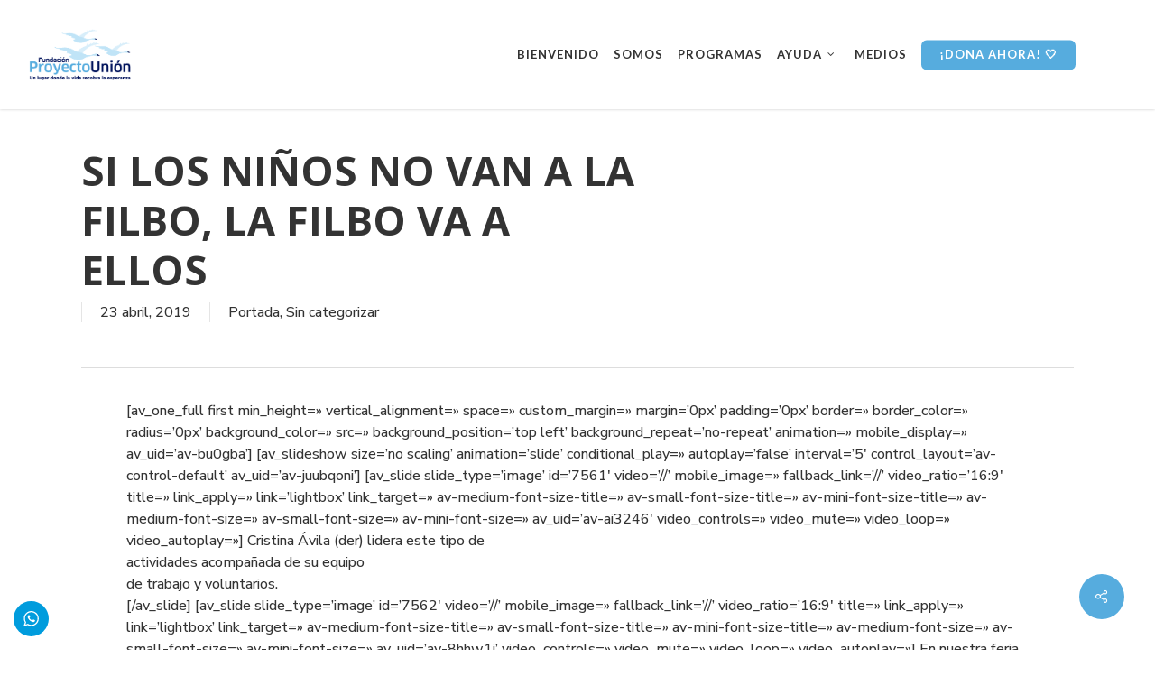

--- FILE ---
content_type: text/html; charset=UTF-8
request_url: https://www.proyectounion.org/si-los-ninos-no-van-a-la-filbo-la-filbo-va-a-ellos/
body_size: 19044
content:
<!doctype html>
<html lang="es-ES" class="no-js">
<head>
	<meta charset="UTF-8">
	<meta name="viewport" content="width=device-width, initial-scale=1, maximum-scale=1, user-scalable=0" /><meta name='robots' content='index, follow, max-image-preview:large, max-snippet:-1, max-video-preview:-1' />
	<style>img:is([sizes="auto" i], [sizes^="auto," i]) { contain-intrinsic-size: 3000px 1500px }</style>
	<link rel="alternate" hreflang="es" href="https://www.proyectounion.org/si-los-ninos-no-van-a-la-filbo-la-filbo-va-a-ellos/" />
<link rel="alternate" hreflang="x-default" href="https://www.proyectounion.org/si-los-ninos-no-van-a-la-filbo-la-filbo-va-a-ellos/" />

	<!-- This site is optimized with the Yoast SEO plugin v26.8 - https://yoast.com/product/yoast-seo-wordpress/ -->
	<title>SI LOS NIÑOS NO VAN A LA FILBO, LA FILBO VA A ELLOS - Fundación Proyecto Unión</title>
	<meta name="description" content="Fundación Proyecto Unión asiste integralmente a niños con enfermedades de dificil manejo y Abuelitos sin hogar. Un lugar donde la Vida recobra la Esperanza." />
	<link rel="canonical" href="https://www.proyectounion.org/si-los-ninos-no-van-a-la-filbo-la-filbo-va-a-ellos/" />
	<meta property="og:locale" content="es_ES" />
	<meta property="og:type" content="article" />
	<meta property="og:title" content="SI LOS NIÑOS NO VAN A LA FILBO, LA FILBO VA A ELLOS - Fundación Proyecto Unión" />
	<meta property="og:description" content="Fundación Proyecto Unión asiste integralmente a niños con enfermedades de dificil manejo y Abuelitos sin hogar. Un lugar donde la Vida recobra la Esperanza." />
	<meta property="og:url" content="https://www.proyectounion.org/si-los-ninos-no-van-a-la-filbo-la-filbo-va-a-ellos/" />
	<meta property="og:site_name" content="Fundación Proyecto Unión" />
	<meta property="article:published_time" content="2019-04-23T21:51:59+00:00" />
	<meta property="article:modified_time" content="2020-01-09T15:57:11+00:00" />
	<meta name="author" content="Maryann Reyes" />
	<meta name="twitter:label1" content="Escrito por" />
	<meta name="twitter:data1" content="Maryann Reyes" />
	<meta name="twitter:label2" content="Tiempo de lectura" />
	<meta name="twitter:data2" content="4 minutos" />
	<script type="application/ld+json" class="yoast-schema-graph">{"@context":"https://schema.org","@graph":[{"@type":"Article","@id":"https://www.proyectounion.org/si-los-ninos-no-van-a-la-filbo-la-filbo-va-a-ellos/#article","isPartOf":{"@id":"https://www.proyectounion.org/si-los-ninos-no-van-a-la-filbo-la-filbo-va-a-ellos/"},"author":{"name":"Maryann Reyes","@id":"https://www.proyectounion.org/#/schema/person/f54d4262058910ca5d6322c847318b9f"},"headline":"SI LOS NIÑOS NO VAN A LA FILBO, LA FILBO VA A ELLOS","datePublished":"2019-04-23T21:51:59+00:00","dateModified":"2020-01-09T15:57:11+00:00","mainEntityOfPage":{"@id":"https://www.proyectounion.org/si-los-ninos-no-van-a-la-filbo-la-filbo-va-a-ellos/"},"wordCount":793,"articleSection":["Portada","Sin categorizar"],"inLanguage":"es"},{"@type":"WebPage","@id":"https://www.proyectounion.org/si-los-ninos-no-van-a-la-filbo-la-filbo-va-a-ellos/","url":"https://www.proyectounion.org/si-los-ninos-no-van-a-la-filbo-la-filbo-va-a-ellos/","name":"SI LOS NIÑOS NO VAN A LA FILBO, LA FILBO VA A ELLOS - Fundación Proyecto Unión","isPartOf":{"@id":"https://www.proyectounion.org/#website"},"datePublished":"2019-04-23T21:51:59+00:00","dateModified":"2020-01-09T15:57:11+00:00","author":{"@id":"https://www.proyectounion.org/#/schema/person/f54d4262058910ca5d6322c847318b9f"},"description":"Fundación Proyecto Unión asiste integralmente a niños con enfermedades de dificil manejo y Abuelitos sin hogar. Un lugar donde la Vida recobra la Esperanza.","breadcrumb":{"@id":"https://www.proyectounion.org/si-los-ninos-no-van-a-la-filbo-la-filbo-va-a-ellos/#breadcrumb"},"inLanguage":"es","potentialAction":[{"@type":"ReadAction","target":["https://www.proyectounion.org/si-los-ninos-no-van-a-la-filbo-la-filbo-va-a-ellos/"]}]},{"@type":"BreadcrumbList","@id":"https://www.proyectounion.org/si-los-ninos-no-van-a-la-filbo-la-filbo-va-a-ellos/#breadcrumb","itemListElement":[{"@type":"ListItem","position":1,"name":"Portada","item":"https://www.proyectounion.org/"},{"@type":"ListItem","position":2,"name":"SI LOS NIÑOS NO VAN A LA FILBO, LA FILBO VA A ELLOS"}]},{"@type":"WebSite","@id":"https://www.proyectounion.org/#website","url":"https://www.proyectounion.org/","name":"Fundación Proyecto Unión","description":"Un lugar donde la vida recobra la esperanza","potentialAction":[{"@type":"SearchAction","target":{"@type":"EntryPoint","urlTemplate":"https://www.proyectounion.org/?s={search_term_string}"},"query-input":{"@type":"PropertyValueSpecification","valueRequired":true,"valueName":"search_term_string"}}],"inLanguage":"es"},{"@type":"Person","@id":"https://www.proyectounion.org/#/schema/person/f54d4262058910ca5d6322c847318b9f","name":"Maryann Reyes","image":{"@type":"ImageObject","inLanguage":"es","@id":"https://www.proyectounion.org/#/schema/person/image/","url":"https://secure.gravatar.com/avatar/d6b9c019b66dbd8c9f28f6d8414028bd7da484fc057d17b3d0b77c4caf3e710f?s=96&d=mm&r=g","contentUrl":"https://secure.gravatar.com/avatar/d6b9c019b66dbd8c9f28f6d8414028bd7da484fc057d17b3d0b77c4caf3e710f?s=96&d=mm&r=g","caption":"Maryann Reyes"},"url":"https://www.proyectounion.org/author/maryann/"}]}</script>
	<!-- / Yoast SEO plugin. -->


<link rel='dns-prefetch' href='//stats.wp.com' />
<link rel='dns-prefetch' href='//fonts.googleapis.com' />
<link rel="alternate" type="application/rss+xml" title="Fundación Proyecto Unión &raquo; Feed" href="https://www.proyectounion.org/feed/" />
<link rel="alternate" type="application/rss+xml" title="Fundación Proyecto Unión &raquo; Feed de los comentarios" href="https://www.proyectounion.org/comments/feed/" />
<script type="text/javascript">
/* <![CDATA[ */
window._wpemojiSettings = {"baseUrl":"https:\/\/s.w.org\/images\/core\/emoji\/16.0.1\/72x72\/","ext":".png","svgUrl":"https:\/\/s.w.org\/images\/core\/emoji\/16.0.1\/svg\/","svgExt":".svg","source":{"concatemoji":"https:\/\/www.proyectounion.org\/wp-includes\/js\/wp-emoji-release.min.js?ver=6.8.3"}};
/*! This file is auto-generated */
!function(s,n){var o,i,e;function c(e){try{var t={supportTests:e,timestamp:(new Date).valueOf()};sessionStorage.setItem(o,JSON.stringify(t))}catch(e){}}function p(e,t,n){e.clearRect(0,0,e.canvas.width,e.canvas.height),e.fillText(t,0,0);var t=new Uint32Array(e.getImageData(0,0,e.canvas.width,e.canvas.height).data),a=(e.clearRect(0,0,e.canvas.width,e.canvas.height),e.fillText(n,0,0),new Uint32Array(e.getImageData(0,0,e.canvas.width,e.canvas.height).data));return t.every(function(e,t){return e===a[t]})}function u(e,t){e.clearRect(0,0,e.canvas.width,e.canvas.height),e.fillText(t,0,0);for(var n=e.getImageData(16,16,1,1),a=0;a<n.data.length;a++)if(0!==n.data[a])return!1;return!0}function f(e,t,n,a){switch(t){case"flag":return n(e,"\ud83c\udff3\ufe0f\u200d\u26a7\ufe0f","\ud83c\udff3\ufe0f\u200b\u26a7\ufe0f")?!1:!n(e,"\ud83c\udde8\ud83c\uddf6","\ud83c\udde8\u200b\ud83c\uddf6")&&!n(e,"\ud83c\udff4\udb40\udc67\udb40\udc62\udb40\udc65\udb40\udc6e\udb40\udc67\udb40\udc7f","\ud83c\udff4\u200b\udb40\udc67\u200b\udb40\udc62\u200b\udb40\udc65\u200b\udb40\udc6e\u200b\udb40\udc67\u200b\udb40\udc7f");case"emoji":return!a(e,"\ud83e\udedf")}return!1}function g(e,t,n,a){var r="undefined"!=typeof WorkerGlobalScope&&self instanceof WorkerGlobalScope?new OffscreenCanvas(300,150):s.createElement("canvas"),o=r.getContext("2d",{willReadFrequently:!0}),i=(o.textBaseline="top",o.font="600 32px Arial",{});return e.forEach(function(e){i[e]=t(o,e,n,a)}),i}function t(e){var t=s.createElement("script");t.src=e,t.defer=!0,s.head.appendChild(t)}"undefined"!=typeof Promise&&(o="wpEmojiSettingsSupports",i=["flag","emoji"],n.supports={everything:!0,everythingExceptFlag:!0},e=new Promise(function(e){s.addEventListener("DOMContentLoaded",e,{once:!0})}),new Promise(function(t){var n=function(){try{var e=JSON.parse(sessionStorage.getItem(o));if("object"==typeof e&&"number"==typeof e.timestamp&&(new Date).valueOf()<e.timestamp+604800&&"object"==typeof e.supportTests)return e.supportTests}catch(e){}return null}();if(!n){if("undefined"!=typeof Worker&&"undefined"!=typeof OffscreenCanvas&&"undefined"!=typeof URL&&URL.createObjectURL&&"undefined"!=typeof Blob)try{var e="postMessage("+g.toString()+"("+[JSON.stringify(i),f.toString(),p.toString(),u.toString()].join(",")+"));",a=new Blob([e],{type:"text/javascript"}),r=new Worker(URL.createObjectURL(a),{name:"wpTestEmojiSupports"});return void(r.onmessage=function(e){c(n=e.data),r.terminate(),t(n)})}catch(e){}c(n=g(i,f,p,u))}t(n)}).then(function(e){for(var t in e)n.supports[t]=e[t],n.supports.everything=n.supports.everything&&n.supports[t],"flag"!==t&&(n.supports.everythingExceptFlag=n.supports.everythingExceptFlag&&n.supports[t]);n.supports.everythingExceptFlag=n.supports.everythingExceptFlag&&!n.supports.flag,n.DOMReady=!1,n.readyCallback=function(){n.DOMReady=!0}}).then(function(){return e}).then(function(){var e;n.supports.everything||(n.readyCallback(),(e=n.source||{}).concatemoji?t(e.concatemoji):e.wpemoji&&e.twemoji&&(t(e.twemoji),t(e.wpemoji)))}))}((window,document),window._wpemojiSettings);
/* ]]> */
</script>
<link rel='stylesheet' id='ht_ctc_main_css-css' href='https://www.proyectounion.org/wp-content/plugins/click-to-chat-for-whatsapp/new/inc/assets/css/main.css?ver=4.36' type='text/css' media='all' />
<style id='wp-emoji-styles-inline-css' type='text/css'>

	img.wp-smiley, img.emoji {
		display: inline !important;
		border: none !important;
		box-shadow: none !important;
		height: 1em !important;
		width: 1em !important;
		margin: 0 0.07em !important;
		vertical-align: -0.1em !important;
		background: none !important;
		padding: 0 !important;
	}
</style>
<link rel='stylesheet' id='wp-block-library-css' href='https://www.proyectounion.org/wp-includes/css/dist/block-library/style.min.css?ver=6.8.3' type='text/css' media='all' />
<style id='classic-theme-styles-inline-css' type='text/css'>
/*! This file is auto-generated */
.wp-block-button__link{color:#fff;background-color:#32373c;border-radius:9999px;box-shadow:none;text-decoration:none;padding:calc(.667em + 2px) calc(1.333em + 2px);font-size:1.125em}.wp-block-file__button{background:#32373c;color:#fff;text-decoration:none}
</style>
<style id='pdfemb-pdf-embedder-viewer-style-inline-css' type='text/css'>
.wp-block-pdfemb-pdf-embedder-viewer{max-width:none}

</style>
<link rel='stylesheet' id='mediaelement-css' href='https://www.proyectounion.org/wp-includes/js/mediaelement/mediaelementplayer-legacy.min.css?ver=4.2.17' type='text/css' media='all' />
<link rel='stylesheet' id='wp-mediaelement-css' href='https://www.proyectounion.org/wp-includes/js/mediaelement/wp-mediaelement.min.css?ver=6.8.3' type='text/css' media='all' />
<style id='wp-mediaelement-inline-css' type='text/css'>
body .mejs-container .mejs-controls >.mejs-horizontal-volume-slider{height:26px;width:56px;position:relative;display:block;float:left;}.mejs-controls .mejs-horizontal-volume-slider .mejs-horizontal-volume-total{background:rgba(255,255,255,.33)}.mejs-controls .mejs-button button:focus{outline:none}body[data-button-style*="_rounded"] .mejs-button>button,body[data-button-style^="rounded"] .mejs-controls .mejs-pause button,body .mejs-controls .mejs-pause{border-radius:0!important;}video,audio{visibility:hidden}.mejs-controls .mejs-time-rail .mejs-time-loaded{background-color:rgba(255,255,255,0.3)!important}.mejs-video .mejs-controls .mejs-time-rail{padding-top:12px}.mejs-audio .mejs-controls .mejs-time-rail{padding-top:11px}.mejs-video .mejs-controls .mejs-time-rail .mejs-time-current,.mejs-video .mejs-controls .mejs-time-rail span,.mejs-video .mejs-controls .mejs-time-rail a,.mejs-video .mejs-controls .mejs-time-rail .mejs-time-loaded{height:8px}.mejs-audio .mejs-controls .mejs-time-rail .mejs-time-current,.mejs-audio .mejs-controls .mejs-time-rail span,.mejs-audio .mejs-controls .mejs-time-rail a,.mejs-audio .mejs-controls .mejs-time-rail .mejs-time-loaded{height:8px}#ajax-content-wrap .mejs-container{background-color:transparent;background-image:none!important}.wp-video{margin-bottom:20px;}.wp-video,.mejs-container .mejs-poster img{max-width:none!important;width:100%!important}.wp-video-shortcode.mejs-container .mejs-poster img{visibility:hidden;display:block;margin-bottom:0;}.mejs-container-fullscreen .mejs-poster img{height:100%!important}body .mejs-poster{background-size:cover}body .mejs-container .mejs-controls .mejs-time{opacity:0.8;}body .mejs-controls button{transition:opacity 0.15s ease}body .mejs-controls button:hover,.mejs-controls .mejs-fullscreen-button:hover button{opacity:0.8}#ajax-content-wrap .mejs-controls .mejs-time-rail .mejs-time-total{background-color:rgba(255,255,255,0.25)}.mejs-controls .mejs-horizontal-volume-slider .mejs-horizontal-volume-current{background:transparent!important}body .mejs-controls .mejs-button button{font-size:18px;color:#fff;width:auto;position:relative;display:inline-block;}body .mejs-controls .mejs-button:not(.mejs-replay) button{background-image:none}body .mejs-controls .mejs-button.mejs-replay button{width:20px;}body .mejs-controls button:before{text-decoration:inherit;display:inline-block;speak:none}body .mejs-controls .mejs-play button:before{content:"\e052"}body .mejs-controls .mejs-mute button:before{content:"\e098"}body .mejs-controls .mejs-unmute button:before{content:"\e099"}body .mejs-controls .mejs-fullscreen-button button:before{content:"\e110";font-size:17px}body .mejs-controls .mejs-fullscreen-button.mejs-unfullscreen button:before{content:"\e111"}body .mejs-button.mejs-volume-button{margin-left:5px}body .mejs-controls .mejs-pause{top:2px;left:2px;position:relative;}body .mejs-controls .mejs-pause button{border-left:3px solid #fff;border-right:3px solid #fff;width:9px;height:12px;right:3px;top:2px}#ajax-content-wrap .mejs-container.mejs-audio{height:44px!important;background-color:rgba(0,0,0,1)}#ajax-content-wrap .mejs-container.mejs-audio .mejs-playpause-button{margin-left:0;}body .mejs-container.mejs-audio .mejs-controls{height:42px}body .mejs-container:not(.mejs-audio) .mejs-controls:before{background:linear-gradient(rgba(255,255,255,0) -2%,rgba(0,0,0,0) 35%,rgba(0,0,0,0.04) 44%,rgba(0,0,0,0.8) 100%,rgba(0,0,0,0.6) 100%);position:absolute;bottom:0;left:0;width:100%;height:400%;z-index:11;border-radius:4px;content:" "}body .mfp-wrap .mfp-content .mejs-container:not(.mejs-audio) .mejs-controls:before{border-radius:0;}body .mejs-container .mejs-controls >*{z-index:100;position:relative}body .mejs-container .mejs-controls{background:none!important;height:50px}#ajax-content-wrap .mejs-playpause-button{margin-left:20px}#ajax-content-wrap .mejs-fullscreen-button{margin-right:20px}body .mejs-video .mejs-controls .mejs-time-rail .mejs-time-float{color:#fff;border:none;background-color:transparent}body .mejs-controls .mejs-time-rail .mejs-time-float-corner{border-color:transparent transparent}body .mejs-audio .mejs-controls .mejs-time-rail .mejs-time-float{border:none;background-color:#fff;height:15px;box-shadow:0 2px 12px rgba(0,0,0,0.25)}
</style>
<style id='jetpack-sharing-buttons-style-inline-css' type='text/css'>
.jetpack-sharing-buttons__services-list{display:flex;flex-direction:row;flex-wrap:wrap;gap:0;list-style-type:none;margin:5px;padding:0}.jetpack-sharing-buttons__services-list.has-small-icon-size{font-size:12px}.jetpack-sharing-buttons__services-list.has-normal-icon-size{font-size:16px}.jetpack-sharing-buttons__services-list.has-large-icon-size{font-size:24px}.jetpack-sharing-buttons__services-list.has-huge-icon-size{font-size:36px}@media print{.jetpack-sharing-buttons__services-list{display:none!important}}.editor-styles-wrapper .wp-block-jetpack-sharing-buttons{gap:0;padding-inline-start:0}ul.jetpack-sharing-buttons__services-list.has-background{padding:1.25em 2.375em}
</style>
<style id='global-styles-inline-css' type='text/css'>
:root{--wp--preset--aspect-ratio--square: 1;--wp--preset--aspect-ratio--4-3: 4/3;--wp--preset--aspect-ratio--3-4: 3/4;--wp--preset--aspect-ratio--3-2: 3/2;--wp--preset--aspect-ratio--2-3: 2/3;--wp--preset--aspect-ratio--16-9: 16/9;--wp--preset--aspect-ratio--9-16: 9/16;--wp--preset--color--black: #000000;--wp--preset--color--cyan-bluish-gray: #abb8c3;--wp--preset--color--white: #ffffff;--wp--preset--color--pale-pink: #f78da7;--wp--preset--color--vivid-red: #cf2e2e;--wp--preset--color--luminous-vivid-orange: #ff6900;--wp--preset--color--luminous-vivid-amber: #fcb900;--wp--preset--color--light-green-cyan: #7bdcb5;--wp--preset--color--vivid-green-cyan: #00d084;--wp--preset--color--pale-cyan-blue: #8ed1fc;--wp--preset--color--vivid-cyan-blue: #0693e3;--wp--preset--color--vivid-purple: #9b51e0;--wp--preset--gradient--vivid-cyan-blue-to-vivid-purple: linear-gradient(135deg,rgba(6,147,227,1) 0%,rgb(155,81,224) 100%);--wp--preset--gradient--light-green-cyan-to-vivid-green-cyan: linear-gradient(135deg,rgb(122,220,180) 0%,rgb(0,208,130) 100%);--wp--preset--gradient--luminous-vivid-amber-to-luminous-vivid-orange: linear-gradient(135deg,rgba(252,185,0,1) 0%,rgba(255,105,0,1) 100%);--wp--preset--gradient--luminous-vivid-orange-to-vivid-red: linear-gradient(135deg,rgba(255,105,0,1) 0%,rgb(207,46,46) 100%);--wp--preset--gradient--very-light-gray-to-cyan-bluish-gray: linear-gradient(135deg,rgb(238,238,238) 0%,rgb(169,184,195) 100%);--wp--preset--gradient--cool-to-warm-spectrum: linear-gradient(135deg,rgb(74,234,220) 0%,rgb(151,120,209) 20%,rgb(207,42,186) 40%,rgb(238,44,130) 60%,rgb(251,105,98) 80%,rgb(254,248,76) 100%);--wp--preset--gradient--blush-light-purple: linear-gradient(135deg,rgb(255,206,236) 0%,rgb(152,150,240) 100%);--wp--preset--gradient--blush-bordeaux: linear-gradient(135deg,rgb(254,205,165) 0%,rgb(254,45,45) 50%,rgb(107,0,62) 100%);--wp--preset--gradient--luminous-dusk: linear-gradient(135deg,rgb(255,203,112) 0%,rgb(199,81,192) 50%,rgb(65,88,208) 100%);--wp--preset--gradient--pale-ocean: linear-gradient(135deg,rgb(255,245,203) 0%,rgb(182,227,212) 50%,rgb(51,167,181) 100%);--wp--preset--gradient--electric-grass: linear-gradient(135deg,rgb(202,248,128) 0%,rgb(113,206,126) 100%);--wp--preset--gradient--midnight: linear-gradient(135deg,rgb(2,3,129) 0%,rgb(40,116,252) 100%);--wp--preset--font-size--small: 13px;--wp--preset--font-size--medium: 20px;--wp--preset--font-size--large: 36px;--wp--preset--font-size--x-large: 42px;--wp--preset--spacing--20: 0.44rem;--wp--preset--spacing--30: 0.67rem;--wp--preset--spacing--40: 1rem;--wp--preset--spacing--50: 1.5rem;--wp--preset--spacing--60: 2.25rem;--wp--preset--spacing--70: 3.38rem;--wp--preset--spacing--80: 5.06rem;--wp--preset--shadow--natural: 6px 6px 9px rgba(0, 0, 0, 0.2);--wp--preset--shadow--deep: 12px 12px 50px rgba(0, 0, 0, 0.4);--wp--preset--shadow--sharp: 6px 6px 0px rgba(0, 0, 0, 0.2);--wp--preset--shadow--outlined: 6px 6px 0px -3px rgba(255, 255, 255, 1), 6px 6px rgba(0, 0, 0, 1);--wp--preset--shadow--crisp: 6px 6px 0px rgba(0, 0, 0, 1);}:where(.is-layout-flex){gap: 0.5em;}:where(.is-layout-grid){gap: 0.5em;}body .is-layout-flex{display: flex;}.is-layout-flex{flex-wrap: wrap;align-items: center;}.is-layout-flex > :is(*, div){margin: 0;}body .is-layout-grid{display: grid;}.is-layout-grid > :is(*, div){margin: 0;}:where(.wp-block-columns.is-layout-flex){gap: 2em;}:where(.wp-block-columns.is-layout-grid){gap: 2em;}:where(.wp-block-post-template.is-layout-flex){gap: 1.25em;}:where(.wp-block-post-template.is-layout-grid){gap: 1.25em;}.has-black-color{color: var(--wp--preset--color--black) !important;}.has-cyan-bluish-gray-color{color: var(--wp--preset--color--cyan-bluish-gray) !important;}.has-white-color{color: var(--wp--preset--color--white) !important;}.has-pale-pink-color{color: var(--wp--preset--color--pale-pink) !important;}.has-vivid-red-color{color: var(--wp--preset--color--vivid-red) !important;}.has-luminous-vivid-orange-color{color: var(--wp--preset--color--luminous-vivid-orange) !important;}.has-luminous-vivid-amber-color{color: var(--wp--preset--color--luminous-vivid-amber) !important;}.has-light-green-cyan-color{color: var(--wp--preset--color--light-green-cyan) !important;}.has-vivid-green-cyan-color{color: var(--wp--preset--color--vivid-green-cyan) !important;}.has-pale-cyan-blue-color{color: var(--wp--preset--color--pale-cyan-blue) !important;}.has-vivid-cyan-blue-color{color: var(--wp--preset--color--vivid-cyan-blue) !important;}.has-vivid-purple-color{color: var(--wp--preset--color--vivid-purple) !important;}.has-black-background-color{background-color: var(--wp--preset--color--black) !important;}.has-cyan-bluish-gray-background-color{background-color: var(--wp--preset--color--cyan-bluish-gray) !important;}.has-white-background-color{background-color: var(--wp--preset--color--white) !important;}.has-pale-pink-background-color{background-color: var(--wp--preset--color--pale-pink) !important;}.has-vivid-red-background-color{background-color: var(--wp--preset--color--vivid-red) !important;}.has-luminous-vivid-orange-background-color{background-color: var(--wp--preset--color--luminous-vivid-orange) !important;}.has-luminous-vivid-amber-background-color{background-color: var(--wp--preset--color--luminous-vivid-amber) !important;}.has-light-green-cyan-background-color{background-color: var(--wp--preset--color--light-green-cyan) !important;}.has-vivid-green-cyan-background-color{background-color: var(--wp--preset--color--vivid-green-cyan) !important;}.has-pale-cyan-blue-background-color{background-color: var(--wp--preset--color--pale-cyan-blue) !important;}.has-vivid-cyan-blue-background-color{background-color: var(--wp--preset--color--vivid-cyan-blue) !important;}.has-vivid-purple-background-color{background-color: var(--wp--preset--color--vivid-purple) !important;}.has-black-border-color{border-color: var(--wp--preset--color--black) !important;}.has-cyan-bluish-gray-border-color{border-color: var(--wp--preset--color--cyan-bluish-gray) !important;}.has-white-border-color{border-color: var(--wp--preset--color--white) !important;}.has-pale-pink-border-color{border-color: var(--wp--preset--color--pale-pink) !important;}.has-vivid-red-border-color{border-color: var(--wp--preset--color--vivid-red) !important;}.has-luminous-vivid-orange-border-color{border-color: var(--wp--preset--color--luminous-vivid-orange) !important;}.has-luminous-vivid-amber-border-color{border-color: var(--wp--preset--color--luminous-vivid-amber) !important;}.has-light-green-cyan-border-color{border-color: var(--wp--preset--color--light-green-cyan) !important;}.has-vivid-green-cyan-border-color{border-color: var(--wp--preset--color--vivid-green-cyan) !important;}.has-pale-cyan-blue-border-color{border-color: var(--wp--preset--color--pale-cyan-blue) !important;}.has-vivid-cyan-blue-border-color{border-color: var(--wp--preset--color--vivid-cyan-blue) !important;}.has-vivid-purple-border-color{border-color: var(--wp--preset--color--vivid-purple) !important;}.has-vivid-cyan-blue-to-vivid-purple-gradient-background{background: var(--wp--preset--gradient--vivid-cyan-blue-to-vivid-purple) !important;}.has-light-green-cyan-to-vivid-green-cyan-gradient-background{background: var(--wp--preset--gradient--light-green-cyan-to-vivid-green-cyan) !important;}.has-luminous-vivid-amber-to-luminous-vivid-orange-gradient-background{background: var(--wp--preset--gradient--luminous-vivid-amber-to-luminous-vivid-orange) !important;}.has-luminous-vivid-orange-to-vivid-red-gradient-background{background: var(--wp--preset--gradient--luminous-vivid-orange-to-vivid-red) !important;}.has-very-light-gray-to-cyan-bluish-gray-gradient-background{background: var(--wp--preset--gradient--very-light-gray-to-cyan-bluish-gray) !important;}.has-cool-to-warm-spectrum-gradient-background{background: var(--wp--preset--gradient--cool-to-warm-spectrum) !important;}.has-blush-light-purple-gradient-background{background: var(--wp--preset--gradient--blush-light-purple) !important;}.has-blush-bordeaux-gradient-background{background: var(--wp--preset--gradient--blush-bordeaux) !important;}.has-luminous-dusk-gradient-background{background: var(--wp--preset--gradient--luminous-dusk) !important;}.has-pale-ocean-gradient-background{background: var(--wp--preset--gradient--pale-ocean) !important;}.has-electric-grass-gradient-background{background: var(--wp--preset--gradient--electric-grass) !important;}.has-midnight-gradient-background{background: var(--wp--preset--gradient--midnight) !important;}.has-small-font-size{font-size: var(--wp--preset--font-size--small) !important;}.has-medium-font-size{font-size: var(--wp--preset--font-size--medium) !important;}.has-large-font-size{font-size: var(--wp--preset--font-size--large) !important;}.has-x-large-font-size{font-size: var(--wp--preset--font-size--x-large) !important;}
:where(.wp-block-post-template.is-layout-flex){gap: 1.25em;}:where(.wp-block-post-template.is-layout-grid){gap: 1.25em;}
:where(.wp-block-columns.is-layout-flex){gap: 2em;}:where(.wp-block-columns.is-layout-grid){gap: 2em;}
:root :where(.wp-block-pullquote){font-size: 1.5em;line-height: 1.6;}
</style>
<link rel='stylesheet' id='wpml-blocks-css' href='https://www.proyectounion.org/wp-content/plugins/sitepress-multilingual-cms/dist/css/blocks/styles.css?ver=4.6.10' type='text/css' media='all' />
<link rel='stylesheet' id='salient-social-css' href='https://www.proyectounion.org/wp-content/plugins/salient-social/css/style.css?ver=1.2.4' type='text/css' media='all' />
<style id='salient-social-inline-css' type='text/css'>

  .sharing-default-minimal .nectar-love.loved,
  body .nectar-social[data-color-override="override"].fixed > a:before, 
  body .nectar-social[data-color-override="override"].fixed .nectar-social-inner a,
  .sharing-default-minimal .nectar-social[data-color-override="override"] .nectar-social-inner a:hover,
  .nectar-social.vertical[data-color-override="override"] .nectar-social-inner a:hover {
    background-color: #56acde;
  }
  .nectar-social.hover .nectar-love.loved,
  .nectar-social.hover > .nectar-love-button a:hover,
  .nectar-social[data-color-override="override"].hover > div a:hover,
  #single-below-header .nectar-social[data-color-override="override"].hover > div a:hover,
  .nectar-social[data-color-override="override"].hover .share-btn:hover,
  .sharing-default-minimal .nectar-social[data-color-override="override"] .nectar-social-inner a {
    border-color: #56acde;
  }
  #single-below-header .nectar-social.hover .nectar-love.loved i,
  #single-below-header .nectar-social.hover[data-color-override="override"] a:hover,
  #single-below-header .nectar-social.hover[data-color-override="override"] a:hover i,
  #single-below-header .nectar-social.hover .nectar-love-button a:hover i,
  .nectar-love:hover i,
  .hover .nectar-love:hover .total_loves,
  .nectar-love.loved i,
  .nectar-social.hover .nectar-love.loved .total_loves,
  .nectar-social.hover .share-btn:hover, 
  .nectar-social[data-color-override="override"].hover .nectar-social-inner a:hover,
  .nectar-social[data-color-override="override"].hover > div:hover span,
  .sharing-default-minimal .nectar-social[data-color-override="override"] .nectar-social-inner a:not(:hover) i,
  .sharing-default-minimal .nectar-social[data-color-override="override"] .nectar-social-inner a:not(:hover) {
    color: #56acde;
  }
</style>
<link rel='stylesheet' id='wpml-menu-item-0-css' href='https://www.proyectounion.org/wp-content/plugins/sitepress-multilingual-cms/templates/language-switchers/menu-item/style.min.css?ver=1' type='text/css' media='all' />
<link rel='stylesheet' id='font-awesome-css' href='https://www.proyectounion.org/wp-content/themes/salient/css/font-awesome-legacy.min.css?ver=4.7.1' type='text/css' media='all' />
<link rel='stylesheet' id='salient-grid-system-css' href='https://www.proyectounion.org/wp-content/themes/salient/css/build/grid-system.css?ver=16.1.2' type='text/css' media='all' />
<link rel='stylesheet' id='main-styles-css' href='https://www.proyectounion.org/wp-content/themes/salient/css/build/style.css?ver=16.1.2' type='text/css' media='all' />
<style id='main-styles-inline-css' type='text/css'>
html:not(.page-trans-loaded) { background-color: #ffffff; }
</style>
<link rel='stylesheet' id='nectar-single-styles-css' href='https://www.proyectounion.org/wp-content/themes/salient/css/build/single.css?ver=16.1.2' type='text/css' media='all' />
<link rel='stylesheet' id='nectar_default_font_open_sans-css' href='https://fonts.googleapis.com/css?family=Open+Sans%3A300%2C400%2C600%2C700&#038;subset=latin%2Clatin-ext' type='text/css' media='all' />
<link rel='stylesheet' id='responsive-css' href='https://www.proyectounion.org/wp-content/themes/salient/css/build/responsive.css?ver=16.1.2' type='text/css' media='all' />
<link rel='stylesheet' id='skin-original-css' href='https://www.proyectounion.org/wp-content/themes/salient/css/build/skin-original.css?ver=16.1.2' type='text/css' media='all' />
<style id='salient-wp-menu-dynamic-fallback-inline-css' type='text/css'>
#header-outer .nectar-ext-menu-item .image-layer-outer,#header-outer .nectar-ext-menu-item .image-layer,#header-outer .nectar-ext-menu-item .color-overlay,#slide-out-widget-area .nectar-ext-menu-item .image-layer-outer,#slide-out-widget-area .nectar-ext-menu-item .color-overlay,#slide-out-widget-area .nectar-ext-menu-item .image-layer{position:absolute;top:0;left:0;width:100%;height:100%;overflow:hidden;}.nectar-ext-menu-item .inner-content{position:relative;z-index:10;width:100%;}.nectar-ext-menu-item .image-layer{background-size:cover;background-position:center;transition:opacity 0.25s ease 0.1s;}.nectar-ext-menu-item .image-layer video{object-fit:cover;width:100%;height:100%;}#header-outer nav .nectar-ext-menu-item .image-layer:not(.loaded){background-image:none!important;}#header-outer nav .nectar-ext-menu-item .image-layer{opacity:0;}#header-outer nav .nectar-ext-menu-item .image-layer.loaded{opacity:1;}.nectar-ext-menu-item span[class*="inherit-h"] + .menu-item-desc{margin-top:0.4rem;}#mobile-menu .nectar-ext-menu-item .title,#slide-out-widget-area .nectar-ext-menu-item .title,.nectar-ext-menu-item .menu-title-text,.nectar-ext-menu-item .menu-item-desc{position:relative;}.nectar-ext-menu-item .menu-item-desc{display:block;line-height:1.4em;}body #slide-out-widget-area .nectar-ext-menu-item .menu-item-desc{line-height:1.4em;}#mobile-menu .nectar-ext-menu-item .title,#slide-out-widget-area .nectar-ext-menu-item:not(.style-img-above-text) .title,.nectar-ext-menu-item:not(.style-img-above-text) .menu-title-text,.nectar-ext-menu-item:not(.style-img-above-text) .menu-item-desc,.nectar-ext-menu-item:not(.style-img-above-text) i:before,.nectar-ext-menu-item:not(.style-img-above-text) .svg-icon{color:#fff;}#mobile-menu .nectar-ext-menu-item.style-img-above-text .title{color:inherit;}.sf-menu li ul li a .nectar-ext-menu-item .menu-title-text:after{display:none;}.menu-item .widget-area-active[data-margin="default"] > div:not(:last-child){margin-bottom:20px;}.nectar-ext-menu-item__button{display:inline-block;padding-top:2em;}#header-outer nav li:not([class*="current"]) > a .nectar-ext-menu-item .inner-content.has-button .title .menu-title-text{background-image:none;}.nectar-ext-menu-item__button .nectar-cta:not([data-color="transparent"]){margin-top:.8em;margin-bottom:.8em;}.nectar-ext-menu-item .color-overlay{transition:opacity 0.5s cubic-bezier(.15,.75,.5,1);}.nectar-ext-menu-item:hover .hover-zoom-in-slow .image-layer{transform:scale(1.15);transition:transform 4s cubic-bezier(0.1,0.2,.7,1);}.nectar-ext-menu-item:hover .hover-zoom-in-slow .color-overlay{transition:opacity 1.5s cubic-bezier(.15,.75,.5,1);}.nectar-ext-menu-item .hover-zoom-in-slow .image-layer{transition:transform 0.5s cubic-bezier(.15,.75,.5,1);}.nectar-ext-menu-item .hover-zoom-in-slow .color-overlay{transition:opacity 0.5s cubic-bezier(.15,.75,.5,1);}.nectar-ext-menu-item:hover .hover-zoom-in .image-layer{transform:scale(1.12);}.nectar-ext-menu-item .hover-zoom-in .image-layer{transition:transform 0.5s cubic-bezier(.15,.75,.5,1);}.nectar-ext-menu-item{display:flex;text-align:left;}#slide-out-widget-area .nectar-ext-menu-item .title,#slide-out-widget-area .nectar-ext-menu-item .menu-item-desc,#slide-out-widget-area .nectar-ext-menu-item .menu-title-text,#mobile-menu .nectar-ext-menu-item .title,#mobile-menu .nectar-ext-menu-item .menu-item-desc,#mobile-menu .nectar-ext-menu-item .menu-title-text{color:inherit!important;}#slide-out-widget-area .nectar-ext-menu-item,#mobile-menu .nectar-ext-menu-item{display:block;}#slide-out-widget-area .nectar-ext-menu-item .inner-content,#mobile-menu .nectar-ext-menu-item .inner-content{width:100%;}#slide-out-widget-area.fullscreen-alt .nectar-ext-menu-item,#slide-out-widget-area.fullscreen .nectar-ext-menu-item{text-align:center;}#header-outer .nectar-ext-menu-item.style-img-above-text .image-layer-outer,#slide-out-widget-area .nectar-ext-menu-item.style-img-above-text .image-layer-outer{position:relative;}#header-outer .nectar-ext-menu-item.style-img-above-text,#slide-out-widget-area .nectar-ext-menu-item.style-img-above-text{flex-direction:column;}
</style>
<link rel='stylesheet' id='dynamic-css-css' href='https://www.proyectounion.org/wp-content/themes/salient/css/salient-dynamic-styles.css?ver=38281' type='text/css' media='all' />
<style id='dynamic-css-inline-css' type='text/css'>
#header-space{background-color:#ffffff}@media only screen and (min-width:1000px){body #ajax-content-wrap.no-scroll{min-height:calc(100vh - 121px);height:calc(100vh - 121px)!important;}}@media only screen and (min-width:1000px){#page-header-wrap.fullscreen-header,#page-header-wrap.fullscreen-header #page-header-bg,html:not(.nectar-box-roll-loaded) .nectar-box-roll > #page-header-bg.fullscreen-header,.nectar_fullscreen_zoom_recent_projects,#nectar_fullscreen_rows:not(.afterLoaded) > div{height:calc(100vh - 120px);}.wpb_row.vc_row-o-full-height.top-level,.wpb_row.vc_row-o-full-height.top-level > .col.span_12{min-height:calc(100vh - 120px);}html:not(.nectar-box-roll-loaded) .nectar-box-roll > #page-header-bg.fullscreen-header{top:121px;}.nectar-slider-wrap[data-fullscreen="true"]:not(.loaded),.nectar-slider-wrap[data-fullscreen="true"]:not(.loaded) .swiper-container{height:calc(100vh - 119px)!important;}.admin-bar .nectar-slider-wrap[data-fullscreen="true"]:not(.loaded),.admin-bar .nectar-slider-wrap[data-fullscreen="true"]:not(.loaded) .swiper-container{height:calc(100vh - 119px - 32px)!important;}}.admin-bar[class*="page-template-template-no-header"] .wpb_row.vc_row-o-full-height.top-level,.admin-bar[class*="page-template-template-no-header"] .wpb_row.vc_row-o-full-height.top-level > .col.span_12{min-height:calc(100vh - 32px);}body[class*="page-template-template-no-header"] .wpb_row.vc_row-o-full-height.top-level,body[class*="page-template-template-no-header"] .wpb_row.vc_row-o-full-height.top-level > .col.span_12{min-height:100vh;}@media only screen and (max-width:999px){.using-mobile-browser #nectar_fullscreen_rows:not(.afterLoaded):not([data-mobile-disable="on"]) > div{height:calc(100vh - 141px);}.using-mobile-browser .wpb_row.vc_row-o-full-height.top-level,.using-mobile-browser .wpb_row.vc_row-o-full-height.top-level > .col.span_12,[data-permanent-transparent="1"].using-mobile-browser .wpb_row.vc_row-o-full-height.top-level,[data-permanent-transparent="1"].using-mobile-browser .wpb_row.vc_row-o-full-height.top-level > .col.span_12{min-height:calc(100vh - 141px);}html:not(.nectar-box-roll-loaded) .nectar-box-roll > #page-header-bg.fullscreen-header,.nectar_fullscreen_zoom_recent_projects,.nectar-slider-wrap[data-fullscreen="true"]:not(.loaded),.nectar-slider-wrap[data-fullscreen="true"]:not(.loaded) .swiper-container,#nectar_fullscreen_rows:not(.afterLoaded):not([data-mobile-disable="on"]) > div{height:calc(100vh - 88px);}.wpb_row.vc_row-o-full-height.top-level,.wpb_row.vc_row-o-full-height.top-level > .col.span_12{min-height:calc(100vh - 88px);}body[data-transparent-header="false"] #ajax-content-wrap.no-scroll{min-height:calc(100vh - 88px);height:calc(100vh - 88px);}}.screen-reader-text,.nectar-skip-to-content:not(:focus){border:0;clip:rect(1px,1px,1px,1px);clip-path:inset(50%);height:1px;margin:-1px;overflow:hidden;padding:0;position:absolute!important;width:1px;word-wrap:normal!important;}.row .col img:not([srcset]){width:auto;}.row .col img.img-with-animation.nectar-lazy:not([srcset]){width:100%;}
body #slide-out-widget-area .inner .off-canvas-menu-container li a {
    font-size: 18px;
    font-weight: 600;
    font-family: Lato;
    text-transform: uppercase;
    letter-spacing: 1px;
}
.testimonial_slider[data-style=multiple_visible] .image-icon {
    width: 150px;
    height: 150px;
    margin-bottom: 17px;
    position: relative;
}
.main-content > .row > #breadcrumbs.yoast {
    display: none;
}
.masonry-item .article-content h3 {
    font-size: 18px !important;
    line-height: 1.4 !important;
    font-weight: 600 !important;
}
</style>
<link rel='stylesheet' id='salient-child-style-css' href='https://www.proyectounion.org/wp-content/themes/salient-child/style.css?ver=16.1.2' type='text/css' media='all' />
<link rel='stylesheet' id='redux-google-fonts-salient_redux-css' href='https://fonts.googleapis.com/css?family=Lato%3A700%2C400%7COpen+Sans%7CNunito+Sans%3A500%2C500italic%2C700&#038;ver=6.8.3' type='text/css' media='all' />
<script type="text/javascript" src="https://www.proyectounion.org/wp-includes/js/jquery/jquery.min.js?ver=3.7.1" id="jquery-core-js"></script>
<script type="text/javascript" src="https://www.proyectounion.org/wp-includes/js/jquery/jquery-migrate.min.js?ver=3.4.1" id="jquery-migrate-js"></script>
<script></script><link rel="https://api.w.org/" href="https://www.proyectounion.org/wp-json/" /><link rel="alternate" title="JSON" type="application/json" href="https://www.proyectounion.org/wp-json/wp/v2/posts/7558" /><link rel="EditURI" type="application/rsd+xml" title="RSD" href="https://www.proyectounion.org/xmlrpc.php?rsd" />
<meta name="generator" content="WordPress 6.8.3" />
<link rel='shortlink' href='https://www.proyectounion.org/?p=7558' />
<link rel="alternate" title="oEmbed (JSON)" type="application/json+oembed" href="https://www.proyectounion.org/wp-json/oembed/1.0/embed?url=https%3A%2F%2Fwww.proyectounion.org%2Fsi-los-ninos-no-van-a-la-filbo-la-filbo-va-a-ellos%2F" />
<link rel="alternate" title="oEmbed (XML)" type="text/xml+oembed" href="https://www.proyectounion.org/wp-json/oembed/1.0/embed?url=https%3A%2F%2Fwww.proyectounion.org%2Fsi-los-ninos-no-van-a-la-filbo-la-filbo-va-a-ellos%2F&#038;format=xml" />
<meta name="generator" content="WPML ver:4.6.10 stt:1,3,2;" />
<script type="text/javascript">
    (function(c,l,a,r,i,t,y){
        c[a]=c[a]||function(){(c[a].q=c[a].q||[]).push(arguments)};
        t=l.createElement(r);t.async=1;t.src="https://www.clarity.ms/tag/"+i;
        y=l.getElementsByTagName(r)[0];y.parentNode.insertBefore(t,y);
    })(window, document, "clarity", "script", "tev2godm7i");
</script>
	<style>img#wpstats{display:none}</style>
		<script type="text/javascript"> var root = document.getElementsByTagName( "html" )[0]; root.setAttribute( "class", "js" ); </script><!-- Global site tag (gtag.js) - Google Analytics -->
<script async src="https://www.googletagmanager.com/gtag/js?id=UA-149669046-2"></script>
<script>
  window.dataLayer = window.dataLayer || [];
  function gtag(){dataLayer.push(arguments);}
  gtag('js', new Date());

  gtag('config', 'UA-149669046-2');
</script><meta name="generator" content="Powered by WPBakery Page Builder - drag and drop page builder for WordPress."/>
<link rel="icon" href="https://www.proyectounion.org/wp-content/uploads/2025/06/cropped-logo_Mesa-de-trabajo-1-1-32x32.png" sizes="32x32" />
<link rel="icon" href="https://www.proyectounion.org/wp-content/uploads/2025/06/cropped-logo_Mesa-de-trabajo-1-1-192x192.png" sizes="192x192" />
<link rel="apple-touch-icon" href="https://www.proyectounion.org/wp-content/uploads/2025/06/cropped-logo_Mesa-de-trabajo-1-1-180x180.png" />
<meta name="msapplication-TileImage" content="https://www.proyectounion.org/wp-content/uploads/2025/06/cropped-logo_Mesa-de-trabajo-1-1-270x270.png" />
<noscript><style> .wpb_animate_when_almost_visible { opacity: 1; }</style></noscript></head><body class="wp-singular post-template-default single single-post postid-7558 single-format-standard wp-theme-salient wp-child-theme-salient-child original wpb-js-composer js-comp-ver-7.1 vc_responsive" data-footer-reveal="false" data-footer-reveal-shadow="none" data-header-format="default" data-body-border="off" data-boxed-style="" data-header-breakpoint="1000" data-dropdown-style="minimal" data-cae="linear" data-cad="650" data-megamenu-width="contained" data-aie="none" data-ls="magnific" data-apte="standard" data-hhun="0" data-fancy-form-rcs="default" data-form-style="default" data-form-submit="regular" data-is="minimal" data-button-style="slightly_rounded" data-user-account-button="false" data-flex-cols="true" data-col-gap="default" data-header-inherit-rc="false" data-header-search="false" data-animated-anchors="true" data-ajax-transitions="true" data-full-width-header="true" data-slide-out-widget-area="true" data-slide-out-widget-area-style="fullscreen-split" data-user-set-ocm="off" data-loading-animation="none" data-bg-header="false" data-responsive="1" data-ext-responsive="true" data-ext-padding="90" data-header-resize="1" data-header-color="custom" data-cart="false" data-remove-m-parallax="" data-remove-m-video-bgs="" data-m-animate="0" data-force-header-trans-color="light" data-smooth-scrolling="0" data-permanent-transparent="false" >
	
	<script type="text/javascript">
	 (function(window, document) {

		 if(navigator.userAgent.match(/(Android|iPod|iPhone|iPad|BlackBerry|IEMobile|Opera Mini)/)) {
			 document.body.className += " using-mobile-browser mobile ";
		 }
		 if(navigator.userAgent.match(/Mac/) && navigator.maxTouchPoints && navigator.maxTouchPoints > 2) {
			document.body.className += " using-ios-device ";
		}

		 if( !("ontouchstart" in window) ) {

			 var body = document.querySelector("body");
			 var winW = window.innerWidth;
			 var bodyW = body.clientWidth;

			 if (winW > bodyW + 4) {
				 body.setAttribute("style", "--scroll-bar-w: " + (winW - bodyW - 4) + "px");
			 } else {
				 body.setAttribute("style", "--scroll-bar-w: 0px");
			 }
		 }

	 })(window, document);
   </script><a href="#ajax-content-wrap" class="nectar-skip-to-content">Skip to main content</a><div id="ajax-loading-screen" data-disable-mobile="1" data-disable-fade-on-click="0" data-effect="standard" data-method="standard"><div class="loading-icon none"><div class="material-icon">
						<svg class="nectar-material-spinner" width="60px" height="60px" viewBox="0 0 60 60">
							<circle stroke-linecap="round" cx="30" cy="30" r="26" fill="none" stroke-width="6"></circle>
				  		</svg>	 
					</div></div></div>	
	<div id="header-space"  data-header-mobile-fixed='1'></div> 
	
		<div id="header-outer" data-has-menu="true" data-has-buttons="no" data-header-button_style="default" data-using-pr-menu="false" data-mobile-fixed="1" data-ptnm="false" data-lhe="default" data-user-set-bg="#ffffff" data-format="default" data-permanent-transparent="false" data-megamenu-rt="0" data-remove-fixed="0" data-header-resize="1" data-cart="false" data-transparency-option="" data-box-shadow="small" data-shrink-num="6" data-using-secondary="0" data-using-logo="1" data-logo-height="65" data-m-logo-height="65" data-padding="28" data-full-width="true" data-condense="false" >
		
<div id="search-outer" class="nectar">
	<div id="search">
		<div class="container">
			 <div id="search-box">
				 <div class="inner-wrap">
					 <div class="col span_12">
						  <form role="search" action="https://www.proyectounion.org/" method="GET">
															<input type="text" name="s" id="s" value="Start Typing..." aria-label="Search" data-placeholder="Start Typing..." />
							
						
												</form>
					</div><!--/span_12-->
				</div><!--/inner-wrap-->
			 </div><!--/search-box-->
			 <div id="close"><a href="#"><span class="screen-reader-text">Close Search</span>
				<span class="icon-salient-x" aria-hidden="true"></span>				 </a></div>
		 </div><!--/container-->
	</div><!--/search-->
</div><!--/search-outer-->

<header id="top">
	<div class="container">
		<div class="row">
			<div class="col span_3">
								<a id="logo" href="https://www.proyectounion.org" data-supplied-ml-starting-dark="false" data-supplied-ml-starting="false" data-supplied-ml="false" >
					<img class="stnd skip-lazy default-logo dark-version" width="300" height="161" alt="Fundación Proyecto Unión" src="https://www.proyectounion.org/wp-content/uploads/2023/12/logo-proyecto-union_2x.png" srcset="https://www.proyectounion.org/wp-content/uploads/2023/12/logo-proyecto-union_2x.png 1x, https://www.proyectounion.org/wp-content/uploads/2023/12/logo-proyecto-union_2x.png 2x" />				</a>
							</div><!--/span_3-->

			<div class="col span_9 col_last">
									<div class="nectar-mobile-only mobile-header"><div class="inner"></div></div>
													<div class="slide-out-widget-area-toggle mobile-icon fullscreen-split" data-custom-color="false" data-icon-animation="simple-transform">
						<div> <a href="#sidewidgetarea" role="button" aria-label="Navigation Menu" aria-expanded="false" class="closed">
							<span class="screen-reader-text">Menu</span><span aria-hidden="true"> <i class="lines-button x2"> <i class="lines"></i> </i> </span>
						</a></div>
					</div>
				
									<nav>
													<ul class="sf-menu">
								<li id="menu-item-20417" class="menu-item menu-item-type-post_type menu-item-object-page menu-item-home nectar-regular-menu-item menu-item-20417"><a href="https://www.proyectounion.org/"><span class="menu-title-text">Bienvenido</span></a></li>
<li id="menu-item-20414" class="menu-item menu-item-type-post_type menu-item-object-page nectar-regular-menu-item menu-item-20414"><a href="https://www.proyectounion.org/somos/"><span class="menu-title-text">Somos</span></a></li>
<li id="menu-item-20415" class="menu-item menu-item-type-post_type menu-item-object-page nectar-regular-menu-item menu-item-20415"><a href="https://www.proyectounion.org/programas/"><span class="menu-title-text">Programas</span></a></li>
<li id="menu-item-20418" class="menu-item menu-item-type-post_type menu-item-object-page menu-item-has-children nectar-regular-menu-item sf-with-ul menu-item-20418"><a href="https://www.proyectounion.org/ayuda/"><span class="menu-title-text">Ayuda</span><span class="sf-sub-indicator"><i class="fa fa-angle-down icon-in-menu" aria-hidden="true"></i></span></a>
<ul class="sub-menu">
	<li id="menu-item-23834" class="menu-item menu-item-type-custom menu-item-object-custom nectar-regular-menu-item menu-item-23834"><a href="https://www.proyectounion.org/ayuda/#estrategias"><span class="menu-title-text">Estrategias</span></a></li>
	<li id="menu-item-23836" class="menu-item menu-item-type-custom menu-item-object-custom nectar-regular-menu-item menu-item-23836"><a href="https://www.proyectounion.org/ayuda/#voluntariado"><span class="menu-title-text">Voluntariado</span></a></li>
	<li id="menu-item-23837" class="menu-item menu-item-type-custom menu-item-object-custom nectar-regular-menu-item menu-item-23837"><a href="https://www.proyectounion.org/ayuda/#sueños"><span class="menu-title-text">Tablero de sueños</span></a></li>
</ul>
</li>
<li id="menu-item-20416" class="menu-item menu-item-type-post_type menu-item-object-page nectar-regular-menu-item menu-item-20416"><a href="https://www.proyectounion.org/medios/"><span class="menu-title-text">Medios</span></a></li>
<li id="menu-item-21903" class="menu-item menu-item-type-post_type menu-item-object-page button_solid_color menu-item-21903"><a href="https://www.proyectounion.org/donaciones/"><span class="menu-title-text">¡Dona ahora! 🤍</span></a></li>
<li id="social-in-menu" class="button_social_group"></li>							</ul>
													<ul class="buttons sf-menu" data-user-set-ocm="off">

								
							</ul>
						
					</nav>

					
				</div><!--/span_9-->

				
			</div><!--/row-->
					</div><!--/container-->
	</header>		
	</div>
		<div id="ajax-content-wrap">


<div class="container-wrap no-sidebar" data-midnight="dark" data-remove-post-date="0" data-remove-post-author="1" data-remove-post-comment-number="1">
	<div class="container main-content">

		
	  <div class="row heading-title hentry" data-header-style="default">
		<div class="col span_12 section-title blog-title">
										  <h1 class="entry-title">SI LOS NIÑOS NO VAN A LA FILBO, LA FILBO VA A ELLOS</h1>

						<div id="single-below-header" data-hide-on-mobile="false">
				<span class="meta-author vcard author"><span class="fn"><span class="author-leading">By</span> <a href="https://www.proyectounion.org/author/maryann/" title="Entradas de Maryann Reyes" rel="author">Maryann Reyes</a></span></span><span class="meta-date date published">23 abril, 2019</span><span class="meta-date date updated rich-snippet-hidden">enero 9th, 2020</span><span class="meta-category"><a class="portada" href="https://www.proyectounion.org/category/portada/">Portada</a>, <a class="sin-categorizar" href="https://www.proyectounion.org/category/sin-categorizar/">Sin categorizar</a></span>			</div><!--/single-below-header-->
					<div id="single-meta">

				<div class="meta-comment-count">
				  <a href="https://www.proyectounion.org/si-los-ninos-no-van-a-la-filbo-la-filbo-va-a-ellos/#respond"><i class="icon-default-style steadysets-icon-chat-3"></i> No Comments</a>
				</div>

					
			</div><!--/single-meta-->

					</div><!--/section-title-->
	  </div><!--/row-->

	
		<div class="row">

			<p id="breadcrumbs" class="yoast"><span><span><a href="https://www.proyectounion.org/">Portada</a></span> » <span class="breadcrumb_last" aria-current="page">SI LOS NIÑOS NO VAN A LA FILBO, LA FILBO VA A ELLOS</span></span></p>
			<div class="post-area col  span_12 col_last" role="main">

			
<article id="post-7558" class="post-7558 post type-post status-publish format-standard category-portada category-sin-categorizar">
  
  <div class="inner-wrap">

		<div class="post-content" data-hide-featured-media="1">
      
        <div class="content-inner">[av_one_full first min_height=» vertical_alignment=» space=» custom_margin=» margin=&#8217;0px&#8217; padding=&#8217;0px&#8217; border=» border_color=» radius=&#8217;0px&#8217; background_color=» src=» background_position=&#8217;top left&#8217; background_repeat=&#8217;no-repeat&#8217; animation=» mobile_display=» av_uid=&#8217;av-bu0gba&#8217;]
[av_slideshow size=&#8217;no scaling&#8217; animation=&#8217;slide&#8217; conditional_play=» autoplay=&#8217;false&#8217; interval=&#8217;5&#8242; control_layout=&#8217;av-control-default&#8217; av_uid=&#8217;av-juubqoni&#8217;]
[av_slide slide_type=&#8217;image&#8217; id=&#8217;7561&#8242; video=&#8217;//&#8217; mobile_image=» fallback_link=&#8217;//&#8217; video_ratio=&#8217;16:9&#8242; title=» link_apply=» link=&#8217;lightbox&#8217; link_target=» av-medium-font-size-title=» av-small-font-size-title=» av-mini-font-size-title=» av-medium-font-size=» av-small-font-size=» av-mini-font-size=» av_uid=&#8217;av-ai3246&#8242; video_controls=» video_mute=» video_loop=» video_autoplay=»]
Cristina Ávila (der) lidera este tipo de<br />
actividades acompañada de su equipo<br />
de trabajo y voluntarios.<br />
[/av_slide]
[av_slide slide_type=&#8217;image&#8217; id=&#8217;7562&#8242; video=&#8217;//&#8217; mobile_image=» fallback_link=&#8217;//&#8217; video_ratio=&#8217;16:9&#8242; title=» link_apply=» link=&#8217;lightbox&#8217; link_target=» av-medium-font-size-title=» av-small-font-size-title=» av-mini-font-size-title=» av-medium-font-size=» av-small-font-size=» av-mini-font-size=» av_uid=&#8217;av-8hhw1i&#8217; video_controls=» video_mute=» video_loop=» video_autoplay=»]
En nuestra feria se divierten<br />
grandes y chicos.<br />
[/av_slide]
[av_slide slide_type=&#8217;image&#8217; id=&#8217;7559&#8242; video=&#8217;//&#8217; mobile_image=» fallback_link=&#8217;//&#8217; video_ratio=&#8217;16:9&#8242; title=» link_apply=» link=&#8217;lightbox&#8217; link_target=» av-medium-font-size-title=» av-small-font-size-title=» av-mini-font-size-title=» av-medium-font-size=» av-small-font-size=» av-mini-font-size=» av_uid=&#8217;av-7ega6u&#8217; video_controls=» video_mute=» video_loop=» video_autoplay=»]
Nuestros ángeles voluntarios son fundamentales<br />
en todas las actividades de inclusión.<br />
[/av_slide]
[av_slide slide_type=&#8217;image&#8217; id=&#8217;7560&#8242; video=&#8217;//&#8217; mobile_image=» fallback_link=&#8217;//&#8217; video_ratio=&#8217;16:9&#8242; title=» link_apply=» link=&#8217;lightbox&#8217; link_target=» av-medium-font-size-title=» av-small-font-size-title=» av-mini-font-size-title=» av-medium-font-size=» av-small-font-size=» av-mini-font-size=» av_uid=&#8217;av-59ufs6&#8242; video_controls=» video_mute=» video_loop=» video_autoplay=»]
Espacios de recreación y esparcimiento<br />
divierten a nuestros niños.<br />
[/av_slide]
[av_slide slide_type=&#8217;image&#8217; id=&#8217;7563&#8242; video=&#8217;//&#8217; mobile_image=» fallback_link=&#8217;//&#8217; video_ratio=&#8217;16:9&#8242; title=» link_apply=» link=&#8217;lightbox&#8217; link_target=» av-medium-font-size-title=» av-small-font-size-title=» av-mini-font-size-title=» av-medium-font-size=» av-small-font-size=» av-mini-font-size=» av_uid=&#8217;av-486rrq&#8217; video_controls=» video_mute=» video_loop=» video_autoplay=»]
Para la inauguración de la Feria nos<br />
acompañó el grupo de liderazgo Khuya.<br />
[/av_slide]
[/av_slideshow]
[/av_one_full][av_one_full first min_height=» vertical_alignment=» space=» custom_margin=» margin=&#8217;0px&#8217; padding=&#8217;0px&#8217; border=» border_color=» radius=&#8217;0px&#8217; background_color=» src=» background_position=&#8217;top left&#8217; background_repeat=&#8217;no-repeat&#8217; animation=» mobile_display=» av_uid=&#8217;av-2fjqme&#8217;]
[av_textblock size=» font_color=» color=» av-medium-font-size=» av-small-font-size=» av-mini-font-size=» av_uid=&#8217;av-juua9o86&#8242; admin_preview_bg=»]
<p style="text-align: JUSTIFY;">La feria del libro es quizás uno de los eventos más esperados por los amantes de la literatura.</p>
<p style="text-align: justify;">En la Fundación Proyecto Unión, en el Hogar Santa Rita de Cascia también celebramos y le damos la oportunidad a nuestros pequeños que disfruten de las encantadoras historias de aventura que la literatura tiene para ellos y su imaginación. Durante una semana tenemos un espacio dedicado a la feria del libro ya que movilizar a estos niños hasta Corferias sería complicado.</p>
<p style="text-align: justify;">Para la profesora Cristina Ávila, educadora infantil, quien lidera esta actividad, es muy importante que los voluntarios compartan con los niños y logren sacarles sonrisas a ellos. Para ello se adaptó el salón “Artistas en Acción”, que es el espacio donde se lleva a cabo la actividad. Este salón está lleno de juguetes, cuentos, colchonetas, piscina de pelotas, títeres que son las herramientas que los voluntarios usarán para darle vida a esas fascinantes historias.</p>
<p style="text-align: justify;">La profesora Cristina dijo “hay capacidad para 20 personas más o menos, es decir, que cada voluntario se dedica a un niño y así él puede disfrutar al máximo de la actividad”. Los libros y las aventuras que cuando pequeños conocimos, hicieron parte de nuestra formación e infancia. Anímate a hacer parte de esta iniciativa y ¿por qué no? leer un cuento junto a estos pequeños que están dispuestos a vivir contigo esa experiencia.</p>
[/av_textblock]
[/av_one_full]
</div>        
      </div><!--/post-content-->
      
    </div><!--/inner-wrap-->
    
</article>
		</div><!--/post-area-->

			
		</div><!--/row-->

		<div class="row">

			<div data-post-header-style="default" class="blog_next_prev_buttons vc_row-fluid wpb_row full-width-content standard_section" data-style="fullwidth_next_prev" data-midnight="light"><ul class="controls"><li class="previous-post "><a href="https://www.proyectounion.org/transformando-vidas-a-traves-de-la-telemedicina/" aria-label="TRANSFORMANDO VIDAS A TRAVÉS DE LA TELEMEDICINA"></a><h3><span>Previous Post</span><span class="text">TRANSFORMANDO VIDAS A TRAVÉS DE LA TELEMEDICINA
						 <svg class="next-arrow" aria-hidden="true" xmlns="http://www.w3.org/2000/svg" xmlns:xlink="http://www.w3.org/1999/xlink" viewBox="0 0 39 12"><line class="top" x1="23" y1="-0.5" x2="29.5" y2="6.5" stroke="#ffffff;"></line><line class="bottom" x1="23" y1="12.5" x2="29.5" y2="5.5" stroke="#ffffff;"></line></svg><span class="line"></span></span></h3></li><li class="next-post "><a href="https://www.proyectounion.org/ayudar-es-facil/" aria-label="AYUDAR ES FÁCIL"></a><h3><span>SIGUIENTE ENTRADA</span><span class="text">AYUDAR ES FÁCIL
						 <svg class="next-arrow" aria-hidden="true" xmlns="http://www.w3.org/2000/svg" xmlns:xlink="http://www.w3.org/1999/xlink" viewBox="0 0 39 12"><line class="top" x1="23" y1="-0.5" x2="29.5" y2="6.5" stroke="#ffffff;"></line><line class="bottom" x1="23" y1="12.5" x2="29.5" y2="5.5" stroke="#ffffff;"></line></svg><span class="line"></span></span></h3></li></ul>
			 </div>

			 
			<div class="comments-section" data-author-bio="false">
				
<div class="comment-wrap " data-midnight="dark" data-comments-open="false">


			<!-- If comments are closed. -->
		<!--<p class="nocomments">Comments are closed.</p>-->

	


</div>			</div>

		</div><!--/row-->

	</div><!--/container main-content-->
	</div><!--/container-wrap-->

<div class="nectar-social fixed" data-position="" data-rm-love="0" data-color-override="override"><a href="#"><i class="icon-default-style steadysets-icon-share"></i></a><div class="nectar-social-inner"><a class='facebook-share nectar-sharing' href='#' title='Share this'> <i class='fa fa-facebook'></i> <span class='social-text'>Share</span> </a><a class='twitter-share nectar-sharing' href='#' title='Tweet this'> <i class='fa fa-twitter'></i> <span class='social-text'>Tweet</span> </a><a class='linkedin-share nectar-sharing' href='#' title='Share this'> <i class='fa fa-linkedin'></i> <span class='social-text'>Share</span> </a><a class='pinterest-share nectar-sharing' href='#' title='Pin this'> <i class='fa fa-pinterest'></i> <span class='social-text'>Pin</span> </a></div></div>
<div id="footer-outer" data-midnight="light" data-cols="4" data-custom-color="true" data-disable-copyright="false" data-matching-section-color="true" data-copyright-line="false" data-using-bg-img="false" data-bg-img-overlay="0.8" data-full-width="false" data-using-widget-area="false" data-link-hover="default">
	
	
  <div class="row" id="copyright" data-layout="default">
	
	<div class="container">
	   
				<div class="col span_5">
		   
			<p>© Fundación Proyecto Unión® 2025</p>
		</div><!--/span_5-->
			   
	  <div class="col span_7 col_last">
      <ul class="social">
        <li><a target="_blank" rel="noopener" href="https://www.facebook.com/proyectounion.org%20"><span class="screen-reader-text">facebook</span><i class="fa fa-facebook" aria-hidden="true"></i></a></li><li><a target="_blank" rel="noopener" href="https://www.youtube.com/channel/UCaMPO5hkuNJobEqylCdFpIA"><span class="screen-reader-text">youtube</span><i class="fa fa-youtube-play" aria-hidden="true"></i></a></li><li><a target="_blank" rel="noopener" href="https://www.instagram.com/proyecto_union/"><span class="screen-reader-text">instagram</span><i class="fa fa-instagram" aria-hidden="true"></i></a></li><li><a target="_blank" rel="noopener" href="https://open.spotify.com/show/3XEmbpeQWx5LI4iBlUGabb"><span class="screen-reader-text">spotify</span><i class="icon-salient-spotify" aria-hidden="true"></i></a></li><li><a target="_blank" rel="noopener" href="https://wa.link/sw44uy"><span class="screen-reader-text">whatsapp</span><i class="fa fa-whatsapp" aria-hidden="true"></i></a></li>      </ul>
	  </div><!--/span_7-->
    
	  	
	</div><!--/container-->
  </div><!--/row-->
		
</div><!--/footer-outer-->


	<div id="slide-out-widget-area-bg" class="fullscreen-split hidden dark">
				</div>

		<div id="slide-out-widget-area" class="fullscreen-split hidden" data-dropdown-func="separate-dropdown-parent-link" data-back-txt="Back">

			<div class="inner-wrap">
			<div class="inner" data-prepend-menu-mobile="false">

				<a class="slide_out_area_close" href="#"><span class="screen-reader-text">Close Menu</span>
					<span class="icon-salient-x icon-default-style"></span>				</a>


				<div class="container normal-container"><div class="left-side">					<div class="off-canvas-menu-container mobile-only" role="navigation">

						
						<ul class="menu">
							<li class="menu-item menu-item-type-post_type menu-item-object-page menu-item-home menu-item-20417"><a href="https://www.proyectounion.org/">Bienvenido</a></li>
<li class="menu-item menu-item-type-post_type menu-item-object-page menu-item-20414"><a href="https://www.proyectounion.org/somos/">Somos</a></li>
<li class="menu-item menu-item-type-post_type menu-item-object-page menu-item-20415"><a href="https://www.proyectounion.org/programas/">Programas</a></li>
<li class="menu-item menu-item-type-post_type menu-item-object-page menu-item-has-children menu-item-20418"><a href="https://www.proyectounion.org/ayuda/">Ayuda</a>
<ul class="sub-menu">
	<li class="menu-item menu-item-type-custom menu-item-object-custom menu-item-23834"><a href="https://www.proyectounion.org/ayuda/#estrategias">Estrategias</a></li>
	<li class="menu-item menu-item-type-custom menu-item-object-custom menu-item-23836"><a href="https://www.proyectounion.org/ayuda/#voluntariado">Voluntariado</a></li>
	<li class="menu-item menu-item-type-custom menu-item-object-custom menu-item-23837"><a href="https://www.proyectounion.org/ayuda/#sueños">Tablero de sueños</a></li>
</ul>
</li>
<li class="menu-item menu-item-type-post_type menu-item-object-page menu-item-20416"><a href="https://www.proyectounion.org/medios/">Medios</a></li>
<li class="menu-item menu-item-type-post_type menu-item-object-page menu-item-21903"><a href="https://www.proyectounion.org/donaciones/">¡Dona ahora! 🤍</a></li>

						</ul>

						<ul class="menu secondary-header-items">
													</ul>
					</div>
					</div><div class="right-side"><div class="right-side-inner"><div class="bottom-meta-wrap"><ul class="off-canvas-social-links mobile-only"></ul></div><!--/bottom-meta-wrap--></div></div></div>
				</div>

				</div> <!--/inner-wrap-->
				</div>
		
</div> <!--/ajax-content-wrap-->

	<a id="to-top" aria-label="Back to top" href="#" class="mobile-disabled"><i role="presentation" class="fa fa-angle-up"></i></a>
	<script type="speculationrules">
{"prefetch":[{"source":"document","where":{"and":[{"href_matches":"\/*"},{"not":{"href_matches":["\/wp-*.php","\/wp-admin\/*","\/wp-content\/uploads\/*","\/wp-content\/*","\/wp-content\/plugins\/*","\/wp-content\/themes\/salient-child\/*","\/wp-content\/themes\/salient\/*","\/*\\?(.+)"]}},{"not":{"selector_matches":"a[rel~=\"nofollow\"]"}},{"not":{"selector_matches":".no-prefetch, .no-prefetch a"}}]},"eagerness":"conservative"}]}
</script>
		<!-- Click to Chat - https://holithemes.com/plugins/click-to-chat/  v4.36 -->
			<style id="ht-ctc-entry-animations">.ht_ctc_entry_animation{animation-duration:0.4s;animation-fill-mode:both;animation-delay:0s;animation-iteration-count:1;}			@keyframes ht_ctc_anim_corner {0% {opacity: 0;transform: scale(0);}100% {opacity: 1;transform: scale(1);}}.ht_ctc_an_entry_corner {animation-name: ht_ctc_anim_corner;animation-timing-function: cubic-bezier(0.25, 1, 0.5, 1);transform-origin: bottom var(--side, right);}
			</style>						<div class="ht-ctc ht-ctc-chat ctc-analytics ctc_wp_desktop style-7  ht_ctc_entry_animation ht_ctc_an_entry_corner " id="ht-ctc-chat"  
				style="display: none;  position: fixed; bottom: 15px; left: 15px;"   >
								<div class="ht_ctc_style ht_ctc_chat_style">
				<style id="ht-ctc-s7">
.ht-ctc .ctc_s_7:hover .ctc_s_7_icon_padding, .ht-ctc .ctc_s_7:hover .ctc_cta_stick{background-color:#009cdd !important;}.ht-ctc .ctc_s_7:hover svg g path{fill:#f4f4f4 !important;}</style>

<div title = &#039;¿En qué podemos ayudarte?&#039; class="ctc_s_7 ctc-analytics ctc_nb" style="display:flex;justify-content:center;align-items:center; " data-nb_top="-7.8px" data-nb_right="-7.8px">
	<p class="ctc_s_7_cta ctc_cta ctc_cta_stick ctc-analytics ht-ctc-cta " style="padding: 0px 16px;  color: #ffffff; background-color: #25d366; border-radius:10px; margin:0 10px;  display: none; ">¿En qué podemos ayudarte?</p>
	<div class="ctc_s_7_icon_padding ctc-analytics " style="font-size: 17px; color: #ffffff; padding: 11px; background-color: #009cdd; border-radius: 50%;">
		<svg style="pointer-events:none; display:block; height:17px; width:17px;" height="17px" version="1.1" viewBox="0 0 509 512" width="17px">
        <g fill="none" fill-rule="evenodd" id="Page-1" stroke="none" stroke-width="1">
            <path style="fill: #ffffff;" d="M259.253137,0.00180389396 C121.502859,0.00180389396 9.83730687,111.662896 9.83730687,249.413175 C9.83730687,296.530232 22.9142299,340.597122 45.6254897,378.191325 L0.613226597,512.001804 L138.700183,467.787757 C174.430395,487.549184 215.522926,498.811168 259.253137,498.811168 C396.994498,498.811168 508.660049,387.154535 508.660049,249.415405 C508.662279,111.662896 396.996727,0.00180389396 259.253137,0.00180389396 L259.253137,0.00180389396 Z M259.253137,459.089875 C216.65782,459.089875 176.998957,446.313956 143.886359,424.41206 L63.3044195,450.21808 L89.4939401,372.345171 C64.3924908,337.776609 49.5608297,295.299463 49.5608297,249.406486 C49.5608297,133.783298 143.627719,39.7186378 259.253137,39.7186378 C374.871867,39.7186378 468.940986,133.783298 468.940986,249.406486 C468.940986,365.025215 374.874096,459.089875 259.253137,459.089875 Z M200.755924,146.247066 C196.715791,136.510165 193.62103,136.180176 187.380228,135.883632 C185.239759,135.781068 182.918689,135.682963 180.379113,135.682963 C172.338979,135.682963 164.002301,138.050856 158.97889,143.19021 C152.865178,149.44439 137.578667,164.09322 137.578667,194.171258 C137.578667,224.253755 159.487251,253.321759 162.539648,257.402027 C165.600963,261.477835 205.268745,324.111057 266.985579,349.682963 C315.157262,369.636141 329.460495,367.859106 340.450462,365.455539 C356.441543,361.9639 376.521811,350.186865 381.616571,335.917077 C386.711331,321.63837 386.711331,309.399797 385.184018,306.857991 C383.654475,304.305037 379.578667,302.782183 373.464955,299.716408 C367.351242,296.659552 337.288812,281.870254 331.68569,279.83458 C326.080339,277.796676 320.898622,278.418749 316.5887,284.378615 C310.639982,292.612729 304.918689,301.074268 300.180674,306.09099 C296.46161,310.02856 290.477218,310.577055 285.331175,308.389764 C278.564174,305.506821 259.516237,298.869139 236.160607,278.048627 C217.988923,261.847958 205.716906,241.83458 202.149458,235.711949 C198.582011,229.598236 201.835077,225.948292 204.584241,222.621648 C207.719135,218.824546 210.610997,216.097679 213.667853,212.532462 C216.724709,208.960555 218.432625,207.05866 220.470529,202.973933 C222.508433,198.898125 221.137195,194.690767 219.607652,191.629452 C218.07588,188.568136 205.835077,158.494558 200.755924,146.247066 Z" 
            fill="#ffffff" id="htwaicon-chat"/>
        </g>
        </svg>	</div>
</div>
				</div>
			</div>
							<span class="ht_ctc_chat_data" data-settings="{&quot;number&quot;:&quot;573138521264&quot;,&quot;pre_filled&quot;:&quot;\u00a1Hola Fundaci\u00f3n Proyecto Uni\u00f3n deseo poner en acci\u00f3n mi deseo de ayudar y mejorar la calidad de vida de ni\u00f1os y abuelitos en condici\u00f3n de vulnerabilidad!&quot;,&quot;dis_m&quot;:&quot;show&quot;,&quot;dis_d&quot;:&quot;show&quot;,&quot;css&quot;:&quot;cursor: pointer; z-index: 99999999;&quot;,&quot;pos_d&quot;:&quot;position: fixed; bottom: 15px; left: 15px;&quot;,&quot;pos_m&quot;:&quot;position: fixed; bottom: 15px; left: 15px;&quot;,&quot;side_d&quot;:&quot;left&quot;,&quot;side_m&quot;:&quot;left&quot;,&quot;schedule&quot;:&quot;no&quot;,&quot;se&quot;:150,&quot;ani&quot;:&quot;no-animation&quot;,&quot;url_target_d&quot;:&quot;_blank&quot;,&quot;ga&quot;:&quot;yes&quot;,&quot;gtm&quot;:&quot;1&quot;,&quot;fb&quot;:&quot;yes&quot;,&quot;webhook_format&quot;:&quot;json&quot;,&quot;g_init&quot;:&quot;default&quot;,&quot;g_an_event_name&quot;:&quot;chat: {number}&quot;,&quot;gtm_event_name&quot;:&quot;Click to Chat&quot;,&quot;pixel_event_name&quot;:&quot;Click to Chat by HoliThemes&quot;}" data-rest="ca118c02d1"></span>
				<link data-pagespeed-no-defer data-nowprocket data-wpacu-skip data-no-optimize data-noptimize rel='stylesheet' id='main-styles-non-critical-css' href='https://www.proyectounion.org/wp-content/themes/salient/css/build/style-non-critical.css?ver=16.1.2' type='text/css' media='all' />
<link data-pagespeed-no-defer data-nowprocket data-wpacu-skip data-no-optimize data-noptimize rel='stylesheet' id='magnific-css' href='https://www.proyectounion.org/wp-content/themes/salient/css/build/plugins/magnific.css?ver=8.6.0' type='text/css' media='all' />
<link data-pagespeed-no-defer data-nowprocket data-wpacu-skip data-no-optimize data-noptimize rel='stylesheet' id='nectar-ocm-core-css' href='https://www.proyectounion.org/wp-content/themes/salient/css/build/off-canvas/core.css?ver=16.1.2' type='text/css' media='all' />
<link data-pagespeed-no-defer data-nowprocket data-wpacu-skip data-no-optimize data-noptimize rel='stylesheet' id='nectar-ocm-fullscreen-split-css' href='https://www.proyectounion.org/wp-content/themes/salient/css/build/off-canvas/fullscreen-split.css?ver=16.1.2' type='text/css' media='all' />
<script type="text/javascript" id="ht_ctc_app_js-js-extra">
/* <![CDATA[ */
var ht_ctc_chat_var = {"number":"573138521264","pre_filled":"\u00a1Hola Fundaci\u00f3n Proyecto Uni\u00f3n deseo poner en acci\u00f3n mi deseo de ayudar y mejorar la calidad de vida de ni\u00f1os y abuelitos en condici\u00f3n de vulnerabilidad!","dis_m":"show","dis_d":"show","css":"cursor: pointer; z-index: 99999999;","pos_d":"position: fixed; bottom: 15px; left: 15px;","pos_m":"position: fixed; bottom: 15px; left: 15px;","side_d":"left","side_m":"left","schedule":"no","se":"150","ani":"no-animation","url_target_d":"_blank","ga":"yes","gtm":"1","fb":"yes","webhook_format":"json","g_init":"default","g_an_event_name":"chat: {number}","gtm_event_name":"Click to Chat","pixel_event_name":"Click to Chat by HoliThemes"};
var ht_ctc_variables = {"g_an_event_name":"chat: {number}","gtm_event_name":"Click to Chat","pixel_event_type":"trackCustom","pixel_event_name":"Click to Chat by HoliThemes","g_an_params":["g_an_param_1","g_an_param_2"],"g_an_param_1":{"key":"event_category","value":"Click to Chat for WhatsApp"},"g_an_param_2":{"key":"event_label","value":"{title}, {url}"},"pixel_params":["pixel_param_1","pixel_param_2","pixel_param_3","pixel_param_4"],"pixel_param_1":{"key":"Category","value":"Click to Chat for WhatsApp"},"pixel_param_2":{"key":"ID","value":"{number}"},"pixel_param_3":{"key":"Title","value":"{title}"},"pixel_param_4":{"key":"URL","value":"{url}"},"gtm_params":["gtm_param_1","gtm_param_2","gtm_param_3","gtm_param_4","gtm_param_5"],"gtm_param_1":{"key":"type","value":"chat"},"gtm_param_2":{"key":"number","value":"{number}"},"gtm_param_3":{"key":"title","value":"{title}"},"gtm_param_4":{"key":"url","value":"{url}"},"gtm_param_5":{"key":"ref","value":"dataLayer push"}};
/* ]]> */
</script>
<script type="text/javascript" src="https://www.proyectounion.org/wp-content/plugins/click-to-chat-for-whatsapp/new/inc/assets/js/app.js?ver=4.36" id="ht_ctc_app_js-js" defer="defer" data-wp-strategy="defer"></script>
<script type="text/javascript" id="salient-social-js-extra">
/* <![CDATA[ */
var nectarLove = {"ajaxurl":"https:\/\/www.proyectounion.org\/wp-admin\/admin-ajax.php","postID":"7558","rooturl":"https:\/\/www.proyectounion.org","loveNonce":"79b1301413"};
/* ]]> */
</script>
<script type="text/javascript" src="https://www.proyectounion.org/wp-content/plugins/salient-social/js/salient-social.js?ver=1.2.4" id="salient-social-js"></script>
<script type="text/javascript" src="https://www.proyectounion.org/wp-content/themes/salient/js/build/third-party/jquery.easing.min.js?ver=1.3" id="jquery-easing-js"></script>
<script type="text/javascript" src="https://www.proyectounion.org/wp-content/themes/salient/js/build/third-party/jquery.mousewheel.min.js?ver=3.1.13" id="jquery-mousewheel-js"></script>
<script type="text/javascript" src="https://www.proyectounion.org/wp-content/themes/salient/js/build/priority.js?ver=16.1.2" id="nectar_priority-js"></script>
<script type="text/javascript" src="https://www.proyectounion.org/wp-content/themes/salient/js/build/third-party/transit.min.js?ver=0.9.9" id="nectar-transit-js"></script>
<script type="text/javascript" src="https://www.proyectounion.org/wp-content/themes/salient/js/build/third-party/waypoints.js?ver=4.0.2" id="nectar-waypoints-js"></script>
<script type="text/javascript" src="https://www.proyectounion.org/wp-content/plugins/salient-portfolio/js/third-party/imagesLoaded.min.js?ver=4.1.4" id="imagesLoaded-js"></script>
<script type="text/javascript" src="https://www.proyectounion.org/wp-content/themes/salient/js/build/third-party/hoverintent.min.js?ver=1.9" id="hoverintent-js"></script>
<script type="text/javascript" src="https://www.proyectounion.org/wp-content/themes/salient/js/build/third-party/magnific.js?ver=7.0.1" id="magnific-js"></script>
<script type="text/javascript" src="https://www.proyectounion.org/wp-content/themes/salient/js/build/third-party/anime.min.js?ver=4.5.1" id="anime-js"></script>
<script type="text/javascript" src="https://www.proyectounion.org/wp-content/themes/salient/js/build/third-party/superfish.js?ver=1.5.8" id="superfish-js"></script>
<script type="text/javascript" id="nectar-frontend-js-extra">
/* <![CDATA[ */
var nectarLove = {"ajaxurl":"https:\/\/www.proyectounion.org\/wp-admin\/admin-ajax.php","postID":"7558","rooturl":"https:\/\/www.proyectounion.org","disqusComments":"false","loveNonce":"79b1301413","mapApiKey":""};
var nectarOptions = {"delay_js":"false","quick_search":"false","react_compat":"disabled","header_entrance":"false","simplify_ocm_mobile":"0","mobile_header_format":"default","ocm_btn_position":"default","left_header_dropdown_func":"default","ajax_add_to_cart":"0","ocm_remove_ext_menu_items":"remove_images","woo_product_filter_toggle":"0","woo_sidebar_toggles":"true","woo_sticky_sidebar":"0","woo_minimal_product_hover":"default","woo_minimal_product_effect":"default","woo_related_upsell_carousel":"false","woo_product_variable_select":"default"};
var nectar_front_i18n = {"menu":"Menu","next":"Next","previous":"Previous","close":"Close"};
/* ]]> */
</script>
<script type="text/javascript" src="https://www.proyectounion.org/wp-content/themes/salient/js/build/init.js?ver=16.1.2" id="nectar-frontend-js"></script>
<script type="text/javascript" src="https://www.proyectounion.org/wp-content/plugins/salient-core/js/third-party/touchswipe.min.js?ver=1.0" id="touchswipe-js"></script>
<script type="text/javascript" id="jetpack-stats-js-before">
/* <![CDATA[ */
_stq = window._stq || [];
_stq.push([ "view", {"v":"ext","blog":"230036611","post":"7558","tz":"-5","srv":"www.proyectounion.org","j":"1:15.4"} ]);
_stq.push([ "clickTrackerInit", "230036611", "7558" ]);
/* ]]> */
</script>
<script type="text/javascript" src="https://stats.wp.com/e-202604.js" id="jetpack-stats-js" defer="defer" data-wp-strategy="defer"></script>
<script></script></body>
</html>